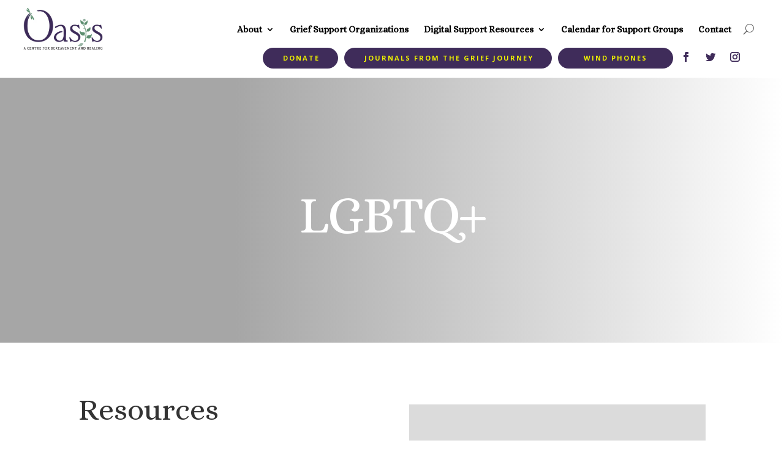

--- FILE ---
content_type: text/css
request_url: https://oasisbereavement.com/wp-content/plugins/supreme-modules-pro-for-divi/public/css/dsm-easy-tb.css?ver=3.9.8
body_size: 454
content:
.dsm_fixed_header header.et-l--header{position:fixed;top:0;width:100%;transition:all .4s ease-in-out;-moz-transition:all .4s ease-in-out;-webkit-transition:all .4s ease-in-out;-o-transition:all .4s ease-in-out;z-index:99999}.dsm_fixed_header.dsm_fixed_header_auto.dsm_fixed_header_vb header.et-l.et-l--header.et-fb-root-ancestor-sibling{position:sticky;width:100%;transition:all .4s ease-in-out;-moz-transition:all .4s ease-in-out;-webkit-transition:all .4s ease-in-out;-o-transition:all .4s ease-in-out;z-index:99999}.dsm_fixed_header.dsm_fixed_header_vb header.et-l.et-l--header.et-fb-root-ancestor-sibling{position:fixed;top:0;width:100%;transition:all .4s ease-in-out;-moz-transition:all .4s ease-in-out;-webkit-transition:all .4s ease-in-out;-o-transition:all .4s ease-in-out;z-index:99999}body.dsm_fixed_header_vb.logged-in.admin-bar.dsm_fixed_header header.et-l--header,body.logged-in.admin-bar.dsm_fixed_header header.et-l--header{top:calc(0px + 32px)}.dsm_fixed_header_shrink header.et-l--header img{transition:max-width .4s ease-in-out;-moz-transition:max-width .4s ease-in-out;-webkit-transition:max-width .4s ease-in-out;-o-transition:max-width .4s ease-in-out}.dsm_fixed_header_shrink header.et-l--header{-webkit-animation-timing-function:cubic-bezier(.075,.82,.165,1);animation-timing-function:cubic-bezier(.075,.82,.165,1)}.dsm_fixed_header_shrink.dsm_fixed_header_shrink_active header.et-l--header .et_pb_menu__menu>nav>ul>li>a,.dsm_fixed_header_shrink.dsm_fixed_header_shrink_active header.et-l--header .et_pb_module.et_pb_menu,.dsm_fixed_header_shrink.dsm_fixed_header_shrink_active header.et-l--header .et_pb_section,.dsm_fixed_header_shrink.dsm_fixed_header_shrink_active header.et-l--header .et_pb_section .et_pb_row,.dsm_fixed_header_shrink.dsm_fixed_header_shrink_active_scrolled header.et-l--header .et_pb_menu__menu>nav>ul>li>a,.dsm_fixed_header_shrink.dsm_fixed_header_shrink_active_scrolled header.et-l--header .et_pb_module.et_pb_menu,.dsm_fixed_header_shrink.dsm_fixed_header_shrink_active_scrolled header.et-l--header .et_pb_section,.dsm_fixed_header_shrink.dsm_fixed_header_shrink_active_scrolled header.et-l--header .et_pb_section .et_pb_row{transition:padding .4s ease-in-out;-moz-transition:padding .4s ease-in-out;-webkit-transition:padding .4s ease-in-out;-o-transition:padding .4s ease-in-out}.dsm_fixed_header_shrink.dsm_fixed_header_shrink_active header.et-l--header .et_pb_menu__menu>nav>ul>li>a{padding-top:21px;padding-bottom:21px}.dsm_fixed_header_shrink header.et-l--header img{transition:max-width .4s ease-in-out;-moz-transition:max-width .4s ease-in-out;-webkit-transition:max-width .4s ease-in-out;-o-transition:max-width .4s ease-in-out}.dsm_fixed_header_shrink.dsm_fixed_header_shrink_active header.et-l--header .et_pb_menu__logo img,.dsm_fixed_header_shrink.dsm_fixed_header_shrink_active header.et-l--header ul li:not(.menu-item) img{max-width:70%;transition:max-width .4s ease-in-out;-moz-transition:max-width .4s ease-in-out;-webkit-transition:max-width .4s ease-in-out;-o-transition:max-width .4s ease-in-out}.dsm_fixed_header_scroll.dsm_fixed_header_scrolled header.et-l--header .et_pb_section{transition:padding .4s ease-in-out,background-color .4s ease-in-out,box-shadow .4s ease-in-out;-moz-transition:padding .4s ease-in-out,background-color .4s ease-in-out,box-shadow .4s ease-in-out;-webkit-transition:padding .4s ease-in-out,background-color .4s ease-in-out,box-shadow .4s ease-in-out;-o-transition:padding .4s ease-in-out,background-color .4s ease-in-out,box-shadow .4s ease-in-out}.dsm_fixed_header_scroll.dsm_fixed_header_box_shadow_scroll:not(.dsm_fixed_header_scroll_active) header.et-l--header .et_pb_section{box-shadow:unset}@media only screen and (max-width:980px) and (min-width:768px){.dsm_fixed_header_tablet_disable.dsm_fixed_header header.et-l--header{position:relative}.dsm_fixed_header_shrink_tablet_disable.dsm_fixed_header_shrink.dsm_fixed_header_shrink_active header.et-l--header img{max-width:100%}.dsm_fixed_header_shrink_tablet_disable.dsm_fixed_header_shrink.dsm_fixed_header_shrink_active header.et-l--header .et_pb_menu__menu>nav>ul>li>a{padding:31px 0}}@media (max-width:980px){body.logged-in.admin-bar.dsm_fixed_header.et-fb header.et-l--header{top:0}}@media screen and (max-width:782px){body.logged-in.admin-bar.dsm_fixed_header header.et-l--header{top:calc(0px + 46px)}}@media screen and (max-width:767px){.dsm_fixed_header_phone_disable.dsm_fixed_header header.et-l--header{position:relative}.dsm_fixed_header_shrink_phone_disable.dsm_fixed_header_shrink.dsm_fixed_header_shrink_active header.et-l--header img{max-width:100%}.dsm_fixed_header_shrink_phone_disable.dsm_fixed_header_shrink.dsm_fixed_header_shrink_active header.et-l--header .et_pb_menu__menu>nav>ul>li>a{padding:31px 0}}

--- FILE ---
content_type: text/css
request_url: https://oasisbereavement.com/wp-content/themes/divi-child/assets/css/master.css
body_size: 300
content:
#main-header .mobile_nav .et_mobile_menu .menu-item-has-children {
  position: relative;
}
#main-header .mobile_nav .et_mobile_menu .menu-item-has-children .toggle-icon {
  position: absolute;
  top: 10px;
  right: 10px;
  cursor: pointer;
}
#main-header .mobile_nav .et_mobile_menu .menu-item-has-children .sub-menu {
  display: none !important;
}
#main-header .mobile_nav .et_mobile_menu .menu-item-has-children .sub-menu.active {
  display: block !important;
}
#page-container header .mobile-item,
#page-container header .mobile-social {
  display: none !important;
}
#page-container header .mobile_nav .mobile-item {
  display: block !important;
  background: #3f2c5a;
}
#page-container header .mobile_nav .mobile-item a {
  color: #edf000 !important;
}
#page-container header .mobile_nav .mobile-social {
  display: block !important;
}
#page-container header .mobile_nav .mobile-social a {
  color: #3f2c5a !important;
}
#page-container .et_pb_section_0_tb_header {
  display: block !important;
}
.home-split-panel-section .et_pb_row {
  display: flex;
  align-items: center;
}
@media screen and (max-width: 1100px) {
  .home-split-panel-section .et_pb_row {
    flex-direction: column;
  }
}
@media screen and (max-width: 1100px) {
  .home-split-panel-section .et_pb_row.flex-reverse {
    flex-direction: column-reverse;
  }
}
@media screen and (max-width: 1100px) {
  .home-split-panel-section .et_pb_row .et_pb_column {
    width: 100% !important;
    margin-right: 0 !important;
  }
}
@media screen and (max-width: 1100px) {
  .home-split-panel-section .et_pb_row .et_pb_column.col-text {
    padding: 60px;
  }
  .home-split-panel-section .et_pb_row .et_pb_column.col-text .et_pb_text {
    max-width: 100%;
  }
}
@media screen and (max-width: 980px) {
  .contact-row {
    display: flex;
    flex-direction: column;
  }
}
.video-section .et_pb_row {
  flex-wrap: wrap;
}
@media screen and (max-width: 980px) {
  .video-section .et_pb_row .et_pb_column {
    width: 48%;
  }
}
@media screen and (max-width: 767px) {
  .video-section .et_pb_row .et_pb_column {
    width: 100%;
  }
}
@media screen and (max-width: 767px) {
  .video-section .et_pb_row .et_pb_column:first-of-type {
    padding-bottom: 30px;
  }
}
/*# sourceMappingURL=master.css.map */

--- FILE ---
content_type: text/javascript
request_url: https://oasisbereavement.com/wp-content/themes/divi-child/assets/js/main.js?ver=1.0.0
body_size: 92
content:

(function($) {

    function mobile_sub_menu() {

        var menu = $('#mobile_menu .menu-item-has-children');

        menu.append('<span class="toggle-icon"><i class="fas fa-plus"></i></span>');

    }

    function sub_menu_dropdown() {

        var trigger = $('#mobile_menu .menu-item-has-children .toggle-icon');

        var sub_menu = $('#mobile_menu .menu-item-has-children .sub-menu');

        trigger.on('click', function() {

            var $this = $(this);

            if(sub_menu.hasClass('active')) {
                $this.prev().removeClass('active');
            } else {
                $this.prev().addClass('active');
            }

        });

    }

    jQuery(document).ready(function($) {
        mobile_sub_menu();
        sub_menu_dropdown();
        console.log('testing');
    });

}(jQuery));